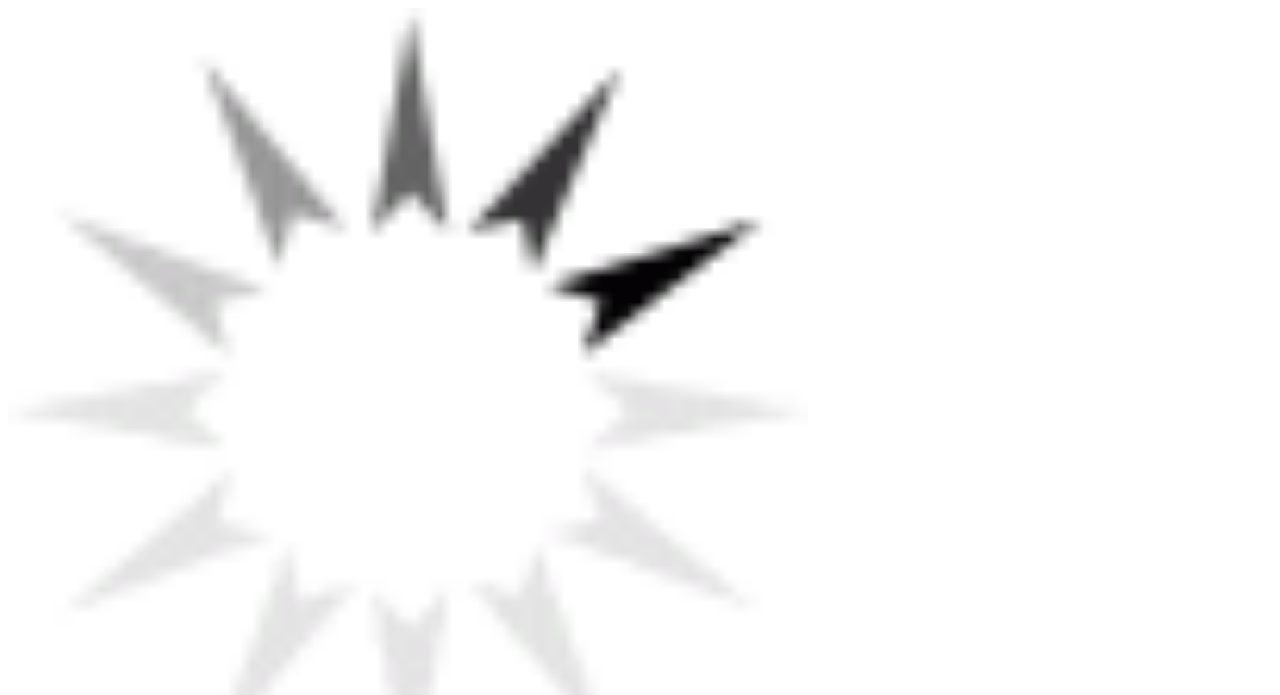

--- FILE ---
content_type: text/html; charset=utf-8
request_url: https://www.all-about-cane-corso-dog-breed.com/artisan-collars-c-55/silver-spike-handmade-fdt-artisan-tan-leather-cane-corso-collar-with-old-silverlike-spikes-pi-1403.html
body_size: 10720
content:
<!DOCTYPE html>
<html xmlns="http://www.w3.org/1999/xhtml" dir="ltr" lang="en">
<head>
<script>
    window.dataLayer = window.dataLayer || [];
    dataLayer.push({ ecommerce: null });
    (function(w,d,s,l,i){w[l]=w[l]||[];w[l].push({'gtm.start':
    new Date().getTime(),event:'gtm.js'});var f=d.getElementsByTagName(s)[0],
    j=d.createElement(s),dl=l!='dataLayer'?'&l='+l:'';j.async=true;j.src=
    'https://www.googletagmanager.com/gtm.js?id='+i+dl;f.parentNode.insertBefore(j,f);
    })(window,document,'script','dataLayer','GTM-NZJZC36');
</script>
	
<meta http-equiv="Content-Type" content="text/html; charset=UTF-8">
<title>Silver Spike Handmade FDT Artisan Tan Leather Cane Corso Collar with Old Silver-Like Spikes : Cane Corso Breed: Dog Muzzle, Harness, Collar, Leash, Toys, Bite Sleeve | 2026 [BUY NOW]</title>
<meta name="viewport" content="initial-scale = 1.0,minimum-scale = 1.0,maximum-scale=5,user-scalable=yes" />
<meta name="keywords" content="HS / Chain / Prong Dog Collars Bite Sleeve/Covers Cane Corso Muzzles Cane Corso Harnesses Dog Leash / Leads for Dogs Cane Corso Collars Bite Tugs Dog Toys Stop Dog Pulling Devices Large / Big Dog Supplies Designer Fashion Dog Collars Working Dogs Accessories HS leashes and couplers Metal collars Artisan Collars FDT Wear cane corso, mastiff, dog, harnesses, muzzles, collars, wire, basket, traning, lead, leashes,  equipment, pet, supplies, k9, breed, shop, online shopping Silver Spike Handmade FDT Artisan Tan Leather Cane Corso Collar with Old Silver-Like Spikes" />
<meta name="description" content="Cane Corso Breed: Dog Muzzle, Harness, Collar, Leash, Toys, Bite Sleeve : Silver Spike Handmade FDT Artisan Tan Leather Cane Corso Collar with Old Silver-Like Spikes - HS / Chain / Prong Dog Collars Bite Sleeve/Covers Cane Corso Muzzles Cane Corso Harnesses Dog Leash / Leads for Dogs Cane Corso Collars Bite Tugs Dog Toys Stop Dog Pulling Devices Large / Big Dog Supplies Designer Fashion Dog Collars Working Dogs Accessories HS leashes and couplers Metal collars Artisan Collars FDT Wear cane corso, mastiff, dog, harnesses, muzzles, collars, wire, basket, traning, lead, leashes,  equipment, pet, supplies, k9, breed, shop, online shopping" />
<meta name="author" content="all-about-cane-corso-dog-breed.com" />
<meta name="generator" content="shopping cart program by Zen Cart&reg;, http://www.zen-cart.com eCommerce" />
<meta name="robots" content="noindex, nofollow" />
<link rel="icon" href="includes/templates/yourstore/images/uploads/favicon-cc-store_1507727133.ico" type="image/x-icon" />
<link rel="shortcut icon" href="includes/templates/yourstore/images/uploads/favicon-cc-store_1507727133.ico" type="image/x-icon" />
<base href="https://www.all-about-cane-corso-dog-breed.com/" />
<link rel="canonical" href="https://www.all-about-cane-corso-dog-breed.com/artisan-collars-c-55/silver-spike-handmade-fdt-artisan-tan-leather-cane-corso-collar-with-old-silverlike-spikes-pi-1403.html?cPath=55" />
<!-- Theme File for Color -->
<!--CSS files Ends-->

<!--Query Ends-->
<style>
.slick-loading .slick-list{background:#fff url(../images/ajax-loader.gif) center center no-repeat}#loader-wrapper{position:fixed;top:0;left:0;width:100%;height:100%;z-index:1000111;background-color:#fff;opacity:1;-webkit-transition:all .5s linear 0s;-moz-transition:all .5s linear 0s;-ms-transition:all .5s linear 0s;-o-transition:all .5s linear 0s;transition:all .5s linear 0s}#loader-wrapper.loader-off,body.loaded #loader-wrapper{opacity:0;visibility:hidden;-webkit-transition:all .5s linear 0s;-moz-transition:all .5s linear 0s;-ms-transition:all .5s linear 0s;-o-transition:all .5s linear 0s;transition:all .5s linear 0s}#loader{position:absolute;top:50%;left:50%;width:200px;height:200px;margin-top:-100px;margin-left:-100px;perspective:400px;transform-style: preserve-3d;}#loader .dot{position:absolute;top:50%;left:50%;z-index:10;width:40px;height:40px;margin-top:-20px;margin-left:-80px;transform-style: preserve-3d;transform-origin:80px 50%;transform:rotateY(0);animation:dot1 2s cubic-bezier(.56,.09,.89,.69) infinite}#loader .dot:nth-child(2){z-index:9;animation-delay:150ms}#loader .dot:nth-child(3){z-index:8;animation-delay:.3s}#loader .dot:nth-child(4){z-index:7;animation-delay:450ms}#loader .dot:nth-child(5){z-index:6;animation-delay:.6s}#loader .dot:nth-child(6){z-index:5;animation-delay:750ms}#loader .dot:nth-child(7){z-index:4;animation-delay:.9s}#loader .dot:nth-child(8){z-index:3;animation-delay:1.05s}
body, .tooltip, .custom-font, .product__label, .price-box, .slider-blog-layout1 .slider-blog__item h6, .recent-post-box h4, .banner .figcaption .size40, .input-counter input, .input-counter span, .tp-caption1--wd-2, .tp-caption2--wd-2, .tp-caption2--wd-3, .tp-caption3--wd-2, .tp-caption3--wd-3, .tp-caption4--wd-1, .tp-caption4--wd-2, .slider-layout-2 .tp-caption1--wd-2, .promos__label, .vertical-carousel .label, .post__title_block time span, .countdown-transparent .countdown-amount{font-family: Arial, sans-serif;}

.product .btn.btn--ys.btn--xl, #RandomProducts .btn.btn--ys.btn--xl, .lst_comb_sec .btn.btn--ys.btn--xl{font-size: 14px;padding: 8px 10px 6px;}
.product .quick-view b{font-size:14px;padding:10px;}
@media (min-width: 1200px){.product .quick-view{margin-top: -18px;}}
@media (max-width:1300px){
	.product .btn.btn--ys.btn--xl{font-size: 14px;padding: 8px 1px;}
	.product .product__inside__info .btn--xl:not(.row-mode-visible) .icon {width: 35px;}
	.product .product__inside__info .btn--xl:not(.row-mode-visible){height: 35px;line-height: 18px;width: 35px;}
}

.content-bg-1{background: url("includes/templates/template_default/popup_image/uploads/content-bg-1_1473853051.jpg") center center repeat;}
.tooltip-inner{background-color: #429abd;}
.modal-cookiesDisabled-button__reload{background-color: #429abd;}
.modal-cookiesDisabled__subtitle-link{color: #429abd;}

.tooltip.top .tooltip-arrow{border-top:5px solid #429abd;}
.tooltip.left .tooltip-arrow{border-left:5px solid #429abd;}
.tooltip.bottom .tooltip-arrow{border-bottom:5px solid #429abd;}
.tooltip.right .tooltip-arrow{border-right:5px solid #429abd;}
#product_name a:hover, #loginForm .buttonRow.back.important > a:hover, .buttonRow.back.important > a:hover, #checkoutSuccessOrderLink > a:hover, #checkoutSuccessContactLink > a:hover, #checkoutSuccess a.cssButton.button_logoff:hover, #subproduct_name > a, a.table_edit_button span.cssButton.small_edit:hover, #productReviewLink > a:hover, .buttonRow.product_price > a:hover, #searchContent a:hover, #siteMapList a:hover, .box_heading_style h1 a:hover, .info-links > li:hover a, #navBreadCrumb li a:hover, .footer-toplinks a:hover, .banner:hover .link:hover, #cartContentsDisplay a.table_edit_button:hover, #timeoutDefaultContent a:hover, #logoffDefaultMainContent > a span.pseudolink:hover, #createAcctDefaultLoginLink > a:hover, #unsubDefault a .pseudolink:hover, .review_content > p i.fa, .gv_faq a:hover, .alert > a:hover, .readmore,button, #shoppingCartDefault .buttonRow, .header-container .header .greeting a:hover, .header-container .header .cart-info .shopping_cart_link, .content.caption h2, .content.caption a, #reviewsContent > a:hover, .product-name-desc .product_name a:hover, .add_title, .btn.dropdown-toggle.btn-setting, .centerBoxContentsAlsoPurch .product-actions a, #specialsListing .item .product-actions a, #whatsNew .centerBoxContentsNew.centeredContent .product_price, #popularProducts .centerBoxContentsPopular.centeredContent .product_price, #featuredProducts .centerBoxContentsFeatured.centeredContent .product_price, .item .product_price, #specialsDefault .centerBoxContentsSpecials.centeredContent .product_price, #specialsListing .specialsListBoxContents .product_price, #alsopurchased_products .product_price, #upcomingProducts .product_price, .productListing-data .product_name > a:hover, .newproductlisting .product_name > a:hover, .brands-wrapper h2, .category-slideshow-wrapper h2, .box_heading h2, .custom-newsletter-left header > h2, .alsoPurchased header > h2, .product_price.total span.total_price, .breadcrumb-current, .cartTableHeading, #cartSubTotal, table#cartContentsDisplay tr th, #prevOrders .tableHeading th, #accountHistInfo .tableHeading th, #cartSubTotal, .remodal h1, .remodal-close:after, .remodal-confirm, .about-us-details header > h2, .cart_table .fa-times-circle:hover, .basketcol span.cartTitle, #viewCart a, .product-list .item:hover .info-right .product-title a, .extra-links li a:hover, .contact-us li.aboutus_mail a:hover, .prodinfo-actions .wish_link a, .prodinfo-actions .compare_link a, .about-us-details h3, #timeoutDefault .timeoutbuttons a:hover, .product-info-ratings .rating-links a.lnk:hover, .product-listview .product-info .name a:hover, .pseudolink:hover, .notfound_title {color: #429abd;}
#checkoutSuccess a:hover, #siteMapMainContent a:hover, .login-buttons > a:hover, .alert > a:hover, #navBreadCrumb li:last-child a:hover, #cartImage > a:hover, .product_wishlist_name > a:hover, #compareDefaultMainContent a:hover, .index-ratings > a:hover, .link-list.inline a:hover, .copyright a:hover, .more_info_text, .body-container .product-container .product-top .product-info .quantity-container .lnk:hover, #description .product-tab p#productInfoLink a {color: #429abd !important;}
/*Pagination*/
.pagination > li > a:hover, .pagination > li > span:hover, .pagination > li > a:focus, .pagination > li > span:focus{ color: #429abd;background-color: #f5f5f5;border-color: transparent;}
/*Heading*/
h1 a:hover, h2 a:hover, h3 a:hover, h4 a:hover, h5 a:hover, h6 a:hover{color: #429abd;text-decoration: none;}
a{color: #429abd;text-decoration: none;}
a:hover, a:focus{color: #429abd;text-decoration: underline;}
.title-decimal:before, .recent-post-box .figure{background: #429abd;}
.link-banner1:hover{text-decoration: none;color: #429abd;}
.hor-line{background-color: #429abd;}
.color-custom, .color-custom:hover, .color, .color:hover, a.color, a.color:hover {color: #429abd;}
.color-green-dark, .color-green-dark:hover {color: #429abd;}
.bg-custom, .bg-green-dark{background-color: #429abd;}
.simple-list li:before, .simple-list li.active > a, .simple-list-underline li:after, .simple-list-underline li.active > a {color: #429abd;}
.simple-list li a:hover, .simple-list-underline li a:hover {color: #429abd;text-decoration: none;}
.marker-list li, .marker-list-circle li:after{color: #429abd;}
.marker-list li a {color: #429abd;-webkit-transition:  all 300ms linear 0s;-moz-transition:  all 300ms linear 0s;-ms-transition:  all 300ms linear 0s;-o-transition:  all 300ms linear 0s;transition:  all 300ms linear 0s;}
.decimal-list li:before{color: #429abd;}
.decimal-list a:hover{color: #429abd !important;}
.categories-list li a:hover{color: #429abd;}
.without-declaration-list li a:hover{color: #429abd;}
.list-icon span{background-color: #429abd;}
.list-arrow-right li:after, .list-arrow-right li a:hover {color: #429abd;}
.icon-enable {color: #429abd;}
blockquote.quote-left, blockquote.quote-left:before {color: #429abd;}
.fill-bg-custom {background-color: #429abd;}
.table-bordered-01 tbody tr td:first-child {color: #429abd;}
dl dd a {color: #429abd;text-decoration: underline;}
.link-icon, .link-color, .link-color:hover, .link-underline, .link-underline:hover {color: #429abd;}
.media-box-link {background-color: #429abd;}
.media-box-link:hover .icon {color: #429abd;}
.bull-line {background: #429abd;}
/* The dot */
#loader .dot {background-color: #429abd;}
@keyframes dot1{ 0% { transform: rotateY(0) rotateZ(0) rotateX(0); background-color: #429abd;} 45% { transform: rotateZ(180deg) rotateY(360deg) rotateX(90deg); background-color: #000000; animation-timing-function: cubic-bezier(0.15, 0.62, 0.72, 0.98);}
  90%, 100% {transform: rotateY(0) rotateZ(360deg) rotateX(180deg); background-color: #429abd;}}
.toggle-menu .li-col-full .close:hover, .toggle-menu:hover {color: #429abd;}
#header.header-layout-02 .account-row-list ul li a, #header.header-layout-03 .account-row-list ul li a {color: #429abd;text-decoration: none;-webkit-transition:  all 0.3s 0s ease;-moz-transition:  all 0.3s 0s ease;-ms-transition:  all 0.3s 0s ease;-o-transition:  all 0.3s 0s ease;transition:  all 0.3s 0s ease;}
#header.header-layout-02 .h-address .icon, #header.header-layout-03 .h-address .icon{color: #429abd;}
#header.header-layout-03 .stuck-nav .badge--color:after{border-top: 5px solid #429abd;}
#header.header-layout-03 .stuck-nav {background-color: #429abd;}
.footer-copyright a, footer .box-address .icon, footer.layout-5 .telephone-box address .icon {color: #2a5d70;}
.v-links-list a {color: #429abd;-webkit-transition:  all 200ms linear 0s;-moz-transition:  all 200ms linear 0s;-ms-transition:  all 200ms linear 0s;-o-transition:  all 200ms linear 0s;transition:  all 200ms linear 0s;}
.v-links-list a:active {color: #429abd;}
.product__inside__name h2, .product__inside__name h2 a, .product .quick-view, .product .product__inside__info__link li a:hover, .product__inside__info__link li a:hover, .product .product__inside__info__link li:hover, .product .product__inside__info__link li:hover a, .product__inside__info__link li:hover, .product__inside__info__link li:hover span.text, .product-link li a:hover, .product-link li:hover, .product-link li:hover span.text, .product-listing.row-view > div .product__inside__review > a:hover, .product-info-outer #productPrevNext .product-prev:hover:before, .product-info-outer #productPrevNext .product-next:hover:before, .product-info__price, .product-info__review > a:last-child, .product-info__review > a:hover {color: #2a5d70;}
.video-link {color: #429abd;}
.delivery-banner__icon, .delivery-banner__text h3 {color: #429abd;}
.slickArrowHover, .slick-prev:hover, .slick-next:hover, .carousel-products__button span:hover, .carousel-products__button span:focus {outline: none;background: #429abd;}
.carousel-products__button .slick-arrow:hover,.product .quick-view:hover b {background-color: #429abd;}
.nav-dot .slick-dots li.slick-active button:before, .banner-slider-button .slick-prev:hover:before, .banner-slider-button .slick-next:hover:before, .banner-slider-button .slick-prev:hover:before, .banner-slider-button .slick-next:hover:before{color: #429abd;opacity: 1;}
/*==== banner-slider-button====*/
.banner-slider-button .slick-prev,.banner-slider-button .slick-next {background-color: transparent;}
.banner-slider-button .slick-prev:before, .banner-slider-button .slick-next:before {color: #fff;}
.slider-blog .box-foto:after{color: #429abd;}
.link-hover-block:hover h6, .link-hover-block:hover h6 em {color: #429abd !important;}
.slider-blog-layout1 .slider-blog__item .box-data:before, .slider-blog-layout1 .slider-blog__item h6 {color: #429abd;}
.recent-post-box .figure{background: #429abd;}
.recent-post-box .figure .figcaption{background-color: #429abd;}
.recent-post-box h4, .recent-post-box h4 a, .recent-post-box .link-commet, .recent-post-box:hover .figcaption span{color: #429abd;}
.fill-bg .slick-prev:hover:before, .fill-bg .slick-next:hover:before {color: #429abd;}
.dropdown-link .icon {color: #429abd;}
.image-link:hover .figcaption, .image-links-prototypes .image-link:hover .figcaption, .image-links-listing .image-link:hover .figcaption {color: #429abd;}
.navbar-color-white .badge--color {background-color: #429abd;}
.search a:hover .icon, #search-dropdown .input-outer button:hover, #search-dropdown-menu .input-outer button:hover,  #search-dropdown-fix .input-outer button:hover {color: #429abd;}
.cart .dropdown > a .icon, .cart .dropdown-menu .cart__item__control a:hover {color: #333333 !important;}
.cart .dropdown-menu .cart__close:hover, .cart .dropdown-menu .cart__total span {color: #429abd;}
.cart .dropdown-menu .cart__item__image:hover {outline: 2px solid #429abd;}
.banner .figure, .banner-layout-1 .figure {background-color: #429abd;}
.banner .figcaption .text.color, .box-baners .banner .figcaption .icon.color, .box-baners .banner .figcaption span.color, .box-baners .banner .figcaption span.color span, .box-baners .banner .figcaption em.color, .box-baners .banner .figcaption em.color span, .box-baners .banner .figcaption .text-custom, .box-baners .banner .figcaption .link-btn-20:hover, .box-baners .banner .figcaption .link-btn-20:hover span, .banner-icon__text h3 {color: #429abd;}
.banner-icon:hover .banner-icon__icon {background: #429abd;}
.banner-one-product .product-content .title a:hover, .banner-one-product .product-content .price{color: #429abd;}
.input-counter span:hover{color: #429abd;}
.link-img-hover:hover, .link-img-hover1:hover{background: #429abd;}
.tp-caption1--wd-2, .tp-caption3--wd-2, .slider-layout-3 .tp-caption2--wd-2{color: #429abd;}
.link-button{background-color: #429abd;}
.link-button:hover{color: #429abd !important;}
.button--border-thick{border: 2px solid #429abd;}
.tp-leftarrow.default:hover, .tp-rightarrow.default:hover{background-color: #429abd !important;}
.tp-caption--product-1 .title a, .tp-caption--product-1 .title, .tp-caption--product-1 .title a:focus, .tp-caption--product-1 .btn--ys:hover, .tp-caption--product-1 [data-btn="btn btn--ys"]:hover {color: #429abd;}
.tp-banner-button1 .tp-leftarrow.default:hover, .tp-banner-button1 .tp-rightarrow.default:hover{color: #429abd !important;}
.instafeed a, .instafeed a:after{background-color: #429abd;}
.promos h2, .promos h2 a{color: #429abd;}
.breadcrumbs .breadcrumb.breadcrumb--ys > li.home-link a {color: #2a5d70;}
.collapse-block__title:after{color: #429abd;}
.expander-list > li a:hover, .expander-list li > a.active, .expander-list .expander:before {color: #429abd;}
#nav-cat li.submenu > a:before{color: #429abd;}
.filter-list li span, .filter-list li a.icon:hover{color: #429abd;}
.price-input input[type=text]{color: #429abd;}
.compare__item__delete a, .compare__item__title h2 a:hover, #compareSlide .compareSlide__close:hover, #compareSlide .compareSlide__bot .clear-all, #compareSlide .compareSlide__bot .clear-all:hover, #compareSlide .compared-product__delete, #compareSlide .compared-product__name, .compare-table .link-close:hover{color: #429abd;}
.vertical-carousel__item .price-box, .vertical-carousel__item__title h2 a:hover{color: #429abd;}
.vertical-carousel .slick-prev:hover, .vertical-carousel .slick-next:hover{background: #429abd;}
.subcategory-item a:hover .subcategory-item__title, .subcategory-item__title a:hover{color: #429abd;}
.filters-row__view:hover, .filters-row__view.active, .filters-row__select .icon{color: #429abd;}
.without-left-col#left-column .slide-column-close{color: #429abd;}
.back-to-top{background-color: #429abd;}
.post__title_block figure{background: #429abd;}
.post__title_block time{ background-color: #429abd;}
.post__meta a, .post__meta .icon {color: #429abd;}
.recent-comments dt{ color: #429abd;}
.gallery__item a:before{background-color: #429abd;}
.shopping-cart-table__product-price, .shopping-cart-table__input input, .shopping-cart-table a, .shopping-cart-table__product-name a{color: #429abd;}
.btn.updateall_btn:hover .btn--ys, .btn.updateall_btn:hover [data-btn="btn btn--ys"] {background: #429abd;}
.table-total td{color: #429abd;}
.block-underline-top .link-functional{color: #429abd;}
.order-review-table__product-price, .order-review-table__input input, .order-review-table a, .order-review-table__product-name a {color: #429abd;}
.table-total-checkout td, .table-wishlist__product-name, .table-wishlist__product-price, .table-wishlist__delete, .table-wishlist-1__product-price, .table-wishlist-1__product-name, .table-wishlist-1__product-name a { color: #429abd;}
.nav-select-item li a .icon-clothes {color: #429abd;}
.bigGallery .slick-prev:hover, .bigGallery .slick-next:hover { background: #429abd;}
.lookbook .hint, .lookbook-layout2 .hint:before{background: #429abd;}
.lookbook .hint-title, .lookbook-layout1 .hint-title, .lookbook-layout2 .hint-title, .lookbook-layout2 .hint .icon { color: #429abd;}
.lookbook .hint__dot {border-color: #429abd;}
.countdown-transparent .countdown-section{color: #429abd;}
.title-aside-wrapper {background-color: #429abd;}
.title-under:after {background: #429abd;}
.slogan {color: #429abd;}
.badge--color {background-color: #429abd;}
.badge--color:after {border-top-color: #429abd;}
.cartbox_overlay button.close.btn--ys.btn--sm, .btn--ys,[data-btn="btn btn--ys"] {background-color: #2a5d70;}
.btn--ys:hover, .btn--ys:active, .btn--ys.focus, .btn--ys:focus,[data-btn="btn btn--ys"]:hover, [data-btn="btn btn--ys"]:active, [data-btn="btn btn--ys"]:focus {background: #429abd;}
.cartbox_overlay button.close.btn--ys.btn--sm:hover, .btn--ys:hover, [data-btn="btn btn--ys"]:hover {color: #429abd;background-color: #f5f5f5;}
.btn--ys.btn--light span, [data-btn="btn btn--ys"].btn--light span, [data-btn="btn btn--ys"].btn--invert, .btn--ys.btn--invert {color: #429abd;}
.btn--ys.btn--light:hover, [data-btn="btn btn--ys"].btn--light:hover, [data-btn="btn btn--ys"].btn--invert:hover, .btn--ys.btn--invert:hover {background-color: #429abd;}
.btn--border:hover, .btn--border:active, .btn--border.focus, .btn--border:focus {background: #429abd;}
.btn--border:hover { color: #429abd}
.btn--border:hover {background-color: #f5f5f5;}
.button--tamaya::before, .button--tamaya::after {background: #429abd;}
.btn-img.active, .btn-img:hover {background-color: #429abd;}
.select-basket .dropdown-toggle {background-color: #429abd;}
.select-basket__table tfoot td {color: #429abd;}
.radio input:focus + .outer .inner, .radio .inner { background-color: #429abd;}
.checkbox-group label .check:before {color: #429abd;}
input[type=checkbox]:checked ~ label .box {border-color: #429abd;}
.form-control:focus, input.visibleField:focus {border-color: #429abd;}
.input-group-addon {color: #429abd;}
.tag:hover, .tags-list li a:hover {background-color: #429abd; border-color: #429abd;}
.pagination li a .icon {color: #429abd;}
.white-modal .modal-header .close {color: #429abd;}
.comments .media-body .media-title {color: #429abd;}
.panel .panel-heading .panel-title:after {color: #429abd;}
.panel .panel-heading.active .panel-heading__number { background-color: #429abd;}
.link-functional .icon, .link-functional .fa, .link-functional:hover {color: #429abd;}
.buttonRow.btn.btn--ys:hover > a, [data-btn="btn btn--ys"].buttonRow:hover > a {color: #429abd;}
.sidebox_content a:hover, .sidebox_content .price-box { color: #429abd;}
@media (max-width: 479px){.carousel-products__button span.btn-prev:hover, .carousel-products__button span.btn-next:hover {outline: none;background: #429abd;}
}
@media (max-width: 510px){.slider-blog-layout1 .slider-blog__item .box-foto:before{color: #429abd;}}
@media (min-width: 768px){
.product .carousel-control:hover,.product .carousel-control:focus {outline: none;background: #429abd;}
.slick-arrow-bottom .slick-prev:hover:before, .slick-arrow-bottom .slick-next:hover:before {color: #429abd;}
.slick-arrow-top .slick-prev:hover, .slick-arrow-top .slick-next:hover {background-color: #429abd;}
.nav-tabs--ys > li.active > a:before {background-color: #429abd;}
.nav-tabs--ys-center li.active > a{border-bottom: 5px solid #429abd !important;}
.nav-tabs--ys-center1 li.active > a{border-bottom: 3px solid #429abd !important;}
}
@media (max-width: 767px){
.product-listing:not(.carousel-products-mobile) .product .product__inside__info .btn--xl:not(.row-mode-visible):hover .icon {color: #429abd;}
.slider-blog .box-foto:after {color: #429abd;}
.nav-tabs li a:hover {color: #429abd;}
.nav-tabs li.active a {background: #429abd !important;}
.mobile-collapse__title:before {color: #429abd;}
}
@media (max-width: 768px){
.subscribe-box #mc_embed_signup input:focus, .subscribe-box #mc_embd_signup input:focus{border-color: #429abd;}
footer .mobile-collapse .mobile-collapse__title:hover{color: #429abd;}
footer .mobile-collapse.open .mobile-collapse__title{color: #429abd;}
}
@media (max-width: 991px){
#left-column .slide-column-close {color: #429abd;}
.table-wishlist .visible-icon .icon {color: #429abd;}
}
@media (min-width: 1025px) {
.dropdown .dropdown-menu > li > a .icon, .dropdown > a:hover .icon { color: #429abd;}
header #mainMenu .navbar-nav > li > a .act-underline:before, header #leftMenu .navbar-nav > li > a .act-underline:before{background-color: #ffffff;}
.navbar-vertical #mainMenu .navbar-nav > li > a:before, .navbar-vertical #leftMenu .navbar-nav > li > a:before {background-color: #429abd;}
.megamenu > li li > a:not(:only-child):after, .megamenu__submenu li a .icon, .megamenu .megamenu__submenu--marked li > a:before {color: #429abd;}
.megamenu__subtitle span:first-child,#mainMenu .mn1 li > ul,#leftMenu .mn1 li > ul {border-bottom: 2px solid #429abd !important;}
.megamenu__subtitle:hover span:first-child, .megamenu > li:hover .megamenu__subtitle span {color: #429abd;}
.navbar.navbar-vertical #mainMenu .navbar-nav > li > a .icon, .navbar.navbar-vertical #mainMenu .navbar-nav > li > a:hover, .navbar.navbar-vertical #leftMenu .navbar-nav > li > a .icon, .navbar.navbar-vertical #leftMenu .navbar-nav > li > a:hover {color: #429abd;}
.navbar.navbar-vertical #mainMenu .navbar-nav > li:hover .dropdown-menu:before, .navbar.navbar-vertical #leftMenu .navbar-nav > li:hover .dropdown-menu:before {background-color: #429abd;}
.cart .dropdown-menu.slide-from-top .cart__item__info__title h2 a {color: #429abd;}
.cart .dropdown-menu.slide-from-top .cart__item__edit .icon, .cart .dropdown-menu.slide-from-top .cart__item__delete .icon {color: #429abd; font-size:27px;}
#header.header-layout-04 .account:hover .icon {color: #429abd !important;}
}
@media (max-width: 1024px){
.dropdown > a:hover .icon, .dropdown .dropdown-menu--xs-full a:not(.btn) .icon{color: #429abd;}
.dropdown .dropdown-menu__close a{color: #429abd !important;}
.responsive-menu > ul li a:hover, .responsive-menu > ul li.dl-back a, .responsive-menu > ul li.dl-close a, .responsive-menu li > a:not(:only-child):after {
color: #429abd;}
#cboxClose:hover, .canvas-menu #cboxClose:hover:before {color: #429abd;}
#off-canvas-menu ul li .name.open a {color: #429abd;}
#search-dropdown .search__close .icon:hover, #search-dropdown-menu .search__close .icon:hover, #search-dropdown-fix .search__close .icon:hover {color: #429abd;}
.cart .dropdown-menu .cart__close span, .cart .dropdown-menu .cart__item__info__title h2 a, .cart .dropdown-menu .cart__item__info__details a, .cart .dropdown-menu .btn.btn--ys:hover .icon, .cart .dropdown-menu [data-btn="btn btn--ys"]:hover .icon, .cart .dropdown-menu [data-btn="btn btn--ys"]:focus .icon, .cart .dropdown-menu .btn.btn--ys:focus .icon {color: #429abd;}
.cart .dropdown-menu .cart__item__control a { max-width: 30px !important;color: #429abd !important;}
#header .navbar, #header .settings {background-color: #429abd;}
}
/* Theme Color Ends*/
.separator-section hr {
    position: relative;
    top: 0;
    width: 100%;
    display: inline-block;
}
header.header-style-1 .header-nav, header.header-style-2 .header-nav {margin-top: 0px;}
header.header-style-2, header.header-style-1 {position:relative;}
header.header-style-1 .header-nav .navbar,header.header-style-2 .header-nav .navbar {background: rgba(0, 0, 0, 0.88) none repeat scroll 0 0;}
footer .links-social{margin-top:50px;}
.navbar-vertical.fill-bg #mainMenu .navbar-nav > li > a::before, .navbar-vertical.fill-bg #leftMenu .navbar-nav > li > a::before{background-color:#429abd;}
.navbar.navbar-vertical.fill-bg #mainMenu .navbar-nav > li > a, .navbar.navbar-vertical.fill-bg #leftMenu .navbar-nav > li > a {background: #429abd none repeat scroll 0 0;border-bottom:1px solid rgba(250, 250, 250, 0.2);color: #fff;}
/*** Menu SHOP start ***/
@media (min-width: 1024px) {
#mainMenu .mn1 li > ul li > ul, #leftMenu .mn1 li > ul li > ul {border-top: 2px solid #429abd;}
#mainMenu ul ul li.submenu::before, #leftMenu ul ul li.submenu::before {border-color: transparent transparent transparent #429abd;}
#mainMenu ul ul li.submenu:hover::before, #leftMenu ul ul li.submenu:hover::before {border-color: #429abd transparent transparent transparent;}
}
/*** Menu SHOP end ***/
/*** fix user menu start ***/
@media (max-width: 1024px) {
#header.header-layout-03 .fixedbar .fix-user-menu .account {background-color: #429abd;}
}
/*** fix user menu end ***/
/*** models sizes table start ***/
.table-models-sizes-legend span {color: #429abd; font-weight: bold;}
.table-models-sizes th {background-color: #429abd;}
/*** models sizes table end ***/
/*** products bar, products tabs start ***/
.products-bar, .products-bar-fixed, .product-info .btn--ys {background-color: #429abd;}
.product-info .btn--ys:hover {background-color: #f5f5f5;}
.products-bar-fixed-btn .btn, .f-short-tabs-nav span {color: #429abd;}
.f-tab-header-active {background: #429abd url(/images/icons/icon_arrow_small_up_big.png) 10px 50% no-repeat;}
.f-short-tab-link-active {border-bottom: 2px solid #429abd;}
/*** products bar, products tabs end ***/
.pzenajx-wrapper .pzenajx-pop-content {max-width: 365px;height: auto;}
.pzenajx-wrapper .image > img{max-width: 200px;height: auto;}
.hide {display: none;}
            #termsOfUse{
                font-family:"Jacques Francois", "Times New Roman";
                font-size:1.4em;
                text-align:justify;
                margin-bottom:2em;
                margin-left:2em;
                margin-right:2em;
                text-indent: 1.5em;
                line-height: 1.5;
            }
            #termsOfUse h3{
                color:#c81414;
                font-family:arial;
                text-align:  center;
            }
.legend {
   display: block;
   width: 100%;
   padding: 0;
   margin-bottom: 27px;
   font-size: 24px;
   line-height: inherit;
   color: #333;
   border: 0;
   border-bottom: 1px solid #e5e5e5;
   font-weight: 700;
   text-align:center;}
.tableBorderProduct{
    border: 1px solid black;
    border-collapse: inherit;
}
.tableBorderProduct td, .tableBorderProduct th{
    border: 1px solid #e5e5e5;
}
/*** Add to Cart button in product card ***/
.buybtn_cover{background:#429abd;position: relative;}
/** Add to Cart button in category **/
.buybtn_ctg_cover{background:#429abd;position: relative;float:left;}
/*** Click to check it out***/
.btn_check_out{background:#429abd;}
.btn_check_out:hover {
    background:#429abd !important;
    color:#fff!important;
    transform: scale(1.1);}
@media screen and (max-width:768px){
    #upsellProducts{
    display:none!important;
    }
    .wrapper-bought-product .product-content {
    display: block!important; 
    background: #fff!important;
    }
    .modal-wrapper .actions{
        position:unset!important;
    }
    .wrapper-upsell .product-content {
    padding-top: unset!important;
    }
}
/* discount popup styles */
.exit_popup_title {
    color: #429abd;
    font-size: 26px;
    text-transform: uppercase;
    filter: brightness(1.4);
}

.exit_popup_text {
    font-weight: normal;
    font-size: 16px;
    color: black;
    white-space: normal;
    min-width: 250px;
}

.exit_popup_code {
    display: inline-block;
    color: #429abd;
    font-size: 20px;
    text-transform: uppercase;
    margin: 0;
    cursor: pointer;
    transition: all ease-in .2s;
    filter: brightness(1.4);
    vertical-align: bottom;
}

.exit_popup_code:hover,
.exit_popup_code:focus,
.exit_popup_code:active {
    filter: brightness(1.2);
    transform: scale(1.05);
}

.exit_popup_click_text {
    font-size: 13px;
    margin: 5px 0 0;
    opacity: .5;
    color: black;
}
/* end discount popup styles */
.checkout_button.btn.pull-right {
   background-color:#A6631B;
   height: 50px;
   margin-top: -5px;
}

.checkout_button.btn.pull-right a {
   padding: 15px 25px 10px 10px;
}
.checkout_button.btn span {
   color: #FFF !important;
}
.check [data-btn="btn btn--ys"] {
   background-color: #A6631B!important;
color: #FFF;
}
.cart .dropdown-menu .cart__item__info__title h2 {
    font-size: 15px !important;
    line-height: 1.3em !important;
    padding: 0 40px 10px 0 !important;
}	
</style><!-- Google Jquery -->
<!--<script src="includes/templates/template_default/popup_image/jquery-2.1.4.min.js"></script>//-->
<script src="https://code.jquery.com/jquery-3.6.1.min.js" crossorigin="anonymous"></script>	
<!-- Facebook structured data general-->
        <meta property="og:title" content="Silver Spike Handmade FDT Artisan Tan Leather Cane Corso Collar with Old Silver-Like Spikes : Cane Corso Breed: Dog Muzzle, Harness, Collar, Leash, Toys, Bite Sleeve | 2026 [BUY NOW]" />
<meta property="og:site_name" content="all-about-cane-corso-dog-breed.com" />
<meta property="og:url" content="https://www.all-about-cane-corso-dog-breed.com/artisan-collars-c-55/silver-spike-handmade-fdt-artisan-tan-leather-cane-corso-collar-with-old-silverlike-spikes-pi-1403.html?cPath=55" />
<meta property="og:locale" content="en_EN" />
<meta property="og:image" content="https://www.all-about-cane-corso-dog-breed.com/images/all-about-cane-corso-dog-breed-com-logo1200x630.png" />
<meta property="og:image:url" content="https://www.all-about-cane-corso-dog-breed.com/images/all-about-cane-corso-dog-breed-com-logo1200x630.png" />
<meta property="og:image:type" content="image/png" />
<meta property="og:image:width" content="1200" />
<meta property="og:image:height" content="630" />
<meta property="og:description" content="Cane Corso Breed: Dog Muzzle, Harness, Collar, Leash, Toys, Bite Sleeve : Silver Spike Handmade FDT Artisan Tan Leather Cane Corso Collar with Old Silver-Like Spikes - HS / Chain / Prong Dog Collars Bite Sleeve/Covers Cane Corso Muzzles Cane Corso Harnesses Dog Leash / Leads for Dogs Cane Corso Collars Bite Tugs Dog Toys Stop Dog Pulling Devices Large / Big Dog Supplies Designer Fashion Dog Collars Working Dogs Accessories HS leashes and couplers Metal collars Artisan Collars FDT Wear cane corso, mastiff, dog, harnesses, muzzles, collars, wire, basket, traning, lead, leashes,equipment, pet, supplies, k9, breed, shop, online shopping" />
    <meta property="og:type" content="website" />
                        <meta property="business:contact_data:email" content="info@all-about-cane-corso-dog-breed.com" />
        <meta property="business:contact_data:phone_number" content="+1-646-257-4045" />
        <meta property="business:contact_data:website" content="https://www.all-about-cane-corso-dog-breed.com" />
<!-- eof Facebook structured data general-->
<!-- Twitter Card markup -->
<meta name="twitter:card" content="summary_large_image" />
<meta name="twitter:site" content="@fordogtrainers" />
<meta name="twitter:title" content="Silver Spike Handmade FDT Artisan Tan Leather Cane Corso Collar with Old Silver-Like Spikes : Cane Corso Breed: Dog Muzzle, Harness, Collar, Leash, Toys, Bite Sleeve | 2026 [BUY NOW]" />
<meta name="twitter:description" content="Cane Corso Breed: Dog Muzzle, Harness, Collar, Leash, Toys, Bite Sleeve : Silver Spike Handmade FDT Artisan Tan Leather Cane Corso Collar with Old Silver-Like Spikes - HS / Chain / Prong Dog Collars Bite Sleeve/Covers Cane Corso Muzzles Cane Corso Harnesses Dog Leash / Leads for Dogs Cane Corso Collars Bite Tugs Dog Toys Stop Dog Pulling Devices Large / Big Dog Supplies Designer Fashion Dog Collars Working Dogs Accessories HS leashes and couplers Metal collars Artisan Collars FDT Wear cane corso, mastiff, dog, harnesses, muzzles, collars, wire, basket, traning, lead, leashes,equipment, pet, supplies, k9, breed, shop, online shopping" />
<meta name="twitter:image" content="https://www.all-about-cane-corso-dog-breed.com/images/all-about-cane-corso-dog-breed-com-logo1200x630.png" />
<meta name="twitter:image:alt" content="Artisan Collars" />
<meta name="twitter:url" content="https://www.all-about-cane-corso-dog-breed.com/artisan-collars-c-55/silver-spike-handmade-fdt-artisan-tan-leather-cane-corso-collar-with-old-silverlike-spikes-pi-1403.html?cPath=55" />
<meta name="twitter:domain" content="https://www.all-about-cane-corso-dog-breed.com" />
<style>
.skip-link {
  position: absolute;
  left: -999px;
  top: auto;
  width: 1px;
  height: 1px;
  overflow: hidden;
  background: #10F3AF;
  color: #18191c;
  padding: 10px 15px;
  z-index: 100;
  transition: left 0.2s;
}

.skip-link:focus,
.skip-link:active {
  left: 0;
  top: 0;
  width: auto;
  height: auto;
  overflow: visible;
  outline: 2px solid #18191c;
}
.accessibility-widget {
  position: fixed;
  top: 50px;
  left: 10px; 
  z-index: 1000;
}
 ._access-icon._access {
	left: 10px;
	right: none;
 }
:focus {
  outline: 2px solid #005fcc !important; 
  outline-offset: 2px !important;
}
.asw-menu-btn:focus {
  outline: 2px solid #005fcc !important; 
  outline-offset: 2px !important;
}

.product__label.product__label--right.product__label--new span {
	font-size: 13px !important;	
}
#pageTwoMainContent, #ezPageDefault table { color: #000; }
.velaro-launcher-frame:focus, .velaro-custom-launcher-frame:focus, a:focus, .cart__close:focus, button:focus, select:focus, input:focus, textarea:focus {
  outline: 2px solid #515151 !important; 
  outline-offset: 2px !important;	
}

</style>
<script src="https://website-widgets.pages.dev/dist/sienna.min.js" defer></script>	
</head>

<body id="popupImage" class="centeredContent" onload="resize();">
<div>
<a href="javascript:window.close()"><img src="images/wait.gif" data-src="images/large/best-cane-corso-Tan-leather-dog-collar-for-daily-use-C775_LRG.jpg" alt="&quot;Silver Spike&quot; Handmade FDT Artisan Tan Leather Cane Corso Collar with Old Silver-Like Spikes - Click Image to Close" title=" &quot;Silver Spike&quot; Handmade FDT Artisan Tan Leather Cane Corso Collar with Old Silver-Like Spikes - Click Image to Close " width="800" height="800" class="b-lazy" /></a></div>
</body></html>
